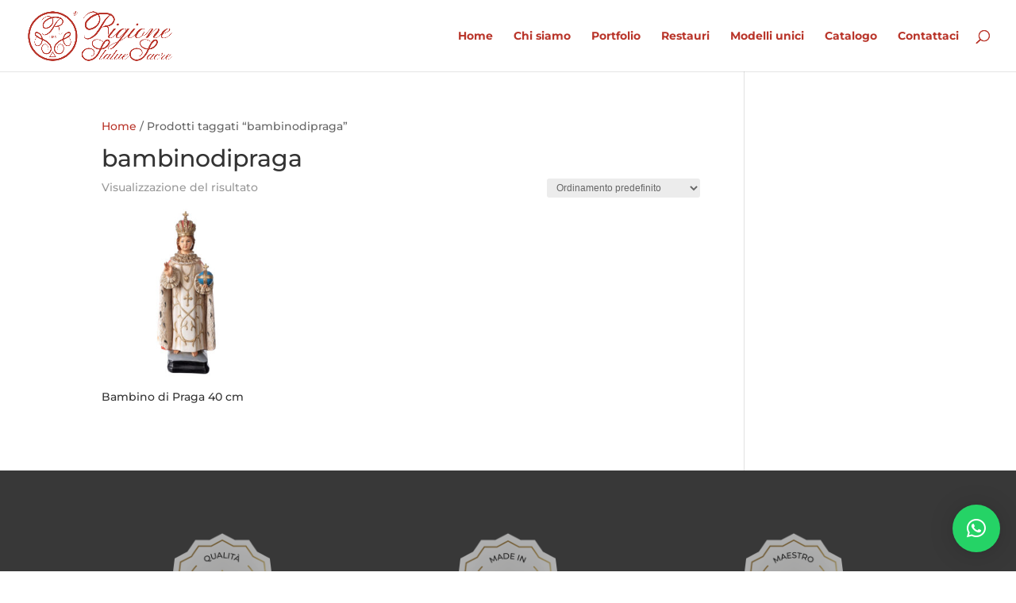

--- FILE ---
content_type: text/css
request_url: https://www.rigionestatue.it/wp-content/et-cache/taxonomy/product_tag/112/et-divi-dynamic-tb-844-late.css?ver=1767555433
body_size: 864
content:
.et-waypoint.et_pb_animation_off,.et-waypoint:not(.et_pb_counters).et_pb_animation_off,.et_pb_animation_off{opacity:1}.et-waypoint.et_pb_animation_left.et-animated,.et_pb_animation_left.et-animated{opacity:1;-webkit-animation:fadeLeft 1s cubic-bezier(.77,0,.175,1) 1;animation:fadeLeft 1s cubic-bezier(.77,0,.175,1) 1}.et-waypoint.et_pb_animation_right.et-animated,.et_pb_animation_right.et-animated{opacity:1;-webkit-animation:fadeRight 1s cubic-bezier(.77,0,.175,1) 1;animation:fadeRight 1s cubic-bezier(.77,0,.175,1) 1}.et-waypoint.et_pb_animation_top.et-animated,.et_pb_animation_top.et-animated{opacity:1;-webkit-animation:fadeTop 1s cubic-bezier(.77,0,.175,1) 1;animation:fadeTop 1s cubic-bezier(.77,0,.175,1) 1}.et-waypoint.et_pb_animation_bottom.et-animated,.et_pb_animation_bottom.et-animated{opacity:1;-webkit-animation:fadeBottom 1s cubic-bezier(.77,0,.175,1) 1;animation:fadeBottom 1s cubic-bezier(.77,0,.175,1) 1}.et-waypoint.et_pb_animation_fade_in.et-animated,.et_pb_animation_fade_in.et-animated{opacity:1;-webkit-animation:fadeIn 1s cubic-bezier(.77,0,.175,1) 1;animation:fadeIn 1s cubic-bezier(.77,0,.175,1) 1}@media (max-width:980px){.et-waypoint.et_pb_animation_off_tablet,.et-waypoint:not(.et_pb_counters).et_pb_animation_off_tablet,.et_pb_animation_off_tablet{opacity:1;-webkit-animation:none;animation:none}.et-waypoint.et_pb_animation_left_tablet.et-animated,.et_pb_animation_left_tablet.et-animated{opacity:1;-webkit-animation:fadeLeft 1s cubic-bezier(.77,0,.175,1) 1;animation:fadeLeft 1s cubic-bezier(.77,0,.175,1) 1}.et-waypoint.et_pb_animation_right_tablet.et-animated,.et_pb_animation_right_tablet.et-animated{opacity:1;-webkit-animation:fadeRight 1s cubic-bezier(.77,0,.175,1) 1;animation:fadeRight 1s cubic-bezier(.77,0,.175,1) 1}.et-waypoint.et_pb_animation_top_tablet.et-animated,.et_pb_animation_top_tablet.et-animated{opacity:1;-webkit-animation:fadeTop 1s cubic-bezier(.77,0,.175,1) 1;animation:fadeTop 1s cubic-bezier(.77,0,.175,1) 1}.et-waypoint.et_pb_animation_bottom_tablet.et-animated,.et_pb_animation_bottom_tablet.et-animated{opacity:1;-webkit-animation:fadeBottom 1s cubic-bezier(.77,0,.175,1) 1;animation:fadeBottom 1s cubic-bezier(.77,0,.175,1) 1}.et-waypoint.et_pb_animation_fade_in_tablet.et-animated,.et_pb_animation_fade_in_tablet.et-animated{opacity:1;-webkit-animation:fadeIn 1s cubic-bezier(.77,0,.175,1) 1;animation:fadeIn 1s cubic-bezier(.77,0,.175,1) 1}}@media (max-width:767px){.et-waypoint.et_pb_animation_off_phone,.et-waypoint:not(.et_pb_counters).et_pb_animation_off_phone,.et_pb_animation_off_phone{opacity:1;-webkit-animation:none;animation:none}.et-waypoint.et_pb_animation_left_phone.et-animated,.et_pb_animation_left_phone.et-animated{opacity:1;-webkit-animation:fadeLeft 1s cubic-bezier(.77,0,.175,1) 1;animation:fadeLeft 1s cubic-bezier(.77,0,.175,1) 1}.et-waypoint.et_pb_animation_right_phone.et-animated,.et_pb_animation_right_phone.et-animated{opacity:1;-webkit-animation:fadeRight 1s cubic-bezier(.77,0,.175,1) 1;animation:fadeRight 1s cubic-bezier(.77,0,.175,1) 1}.et-waypoint.et_pb_animation_top_phone.et-animated,.et_pb_animation_top_phone.et-animated{opacity:1;-webkit-animation:fadeTop 1s cubic-bezier(.77,0,.175,1) 1;animation:fadeTop 1s cubic-bezier(.77,0,.175,1) 1}.et-waypoint.et_pb_animation_bottom_phone.et-animated,.et_pb_animation_bottom_phone.et-animated{opacity:1;-webkit-animation:fadeBottom 1s cubic-bezier(.77,0,.175,1) 1;animation:fadeBottom 1s cubic-bezier(.77,0,.175,1) 1}.et-waypoint.et_pb_animation_fade_in_phone.et-animated,.et_pb_animation_fade_in_phone.et-animated{opacity:1;-webkit-animation:fadeIn 1s cubic-bezier(.77,0,.175,1) 1;animation:fadeIn 1s cubic-bezier(.77,0,.175,1) 1}}
.et_overlay{z-index:-1;position:absolute;top:0;left:0;display:block;width:100%;height:100%;background:hsla(0,0%,100%,.9);opacity:0;pointer-events:none;-webkit-transition:all .3s;transition:all .3s;border:1px solid #e5e5e5;-webkit-box-sizing:border-box;box-sizing:border-box;-webkit-backface-visibility:hidden;backface-visibility:hidden;-webkit-font-smoothing:antialiased}.et_overlay:before{color:#2ea3f2;content:"\E050";position:absolute;top:50%;left:50%;-webkit-transform:translate(-50%,-50%);transform:translate(-50%,-50%);font-size:32px;-webkit-transition:all .4s;transition:all .4s}.et_portfolio_image,.et_shop_image{position:relative;display:block}.et_pb_has_overlay:not(.et_pb_image):hover .et_overlay,.et_portfolio_image:hover .et_overlay,.et_shop_image:hover .et_overlay{z-index:3;opacity:1}#ie7 .et_overlay,#ie8 .et_overlay{display:none}.et_pb_module.et_pb_has_overlay{position:relative}.et_pb_module.et_pb_has_overlay .et_overlay,article.et_pb_has_overlay{border:none}
@font-face{font-family:FontAwesome;font-style:normal;font-weight:400;font-display:block;src:url(//www.rigionestatue.it/wp-content/themes/Divi/core/admin/fonts/fontawesome/fa-regular-400.eot);src:url(//www.rigionestatue.it/wp-content/themes/Divi/core/admin/fonts/fontawesome/fa-regular-400.eot?#iefix) format("embedded-opentype"),url(//www.rigionestatue.it/wp-content/themes/Divi/core/admin/fonts/fontawesome/fa-regular-400.woff2) format("woff2"),url(//www.rigionestatue.it/wp-content/themes/Divi/core/admin/fonts/fontawesome/fa-regular-400.woff) format("woff"),url(//www.rigionestatue.it/wp-content/themes/Divi/core/admin/fonts/fontawesome/fa-regular-400.ttf) format("truetype"),url(//www.rigionestatue.it/wp-content/themes/Divi/core/admin/fonts/fontawesome/fa-regular-400.svg#fontawesome) format("svg")}@font-face{font-family:FontAwesome;font-style:normal;font-weight:900;font-display:block;src:url(//www.rigionestatue.it/wp-content/themes/Divi/core/admin/fonts/fontawesome/fa-solid-900.eot);src:url(//www.rigionestatue.it/wp-content/themes/Divi/core/admin/fonts/fontawesome/fa-solid-900.eot?#iefix) format("embedded-opentype"),url(//www.rigionestatue.it/wp-content/themes/Divi/core/admin/fonts/fontawesome/fa-solid-900.woff2) format("woff2"),url(//www.rigionestatue.it/wp-content/themes/Divi/core/admin/fonts/fontawesome/fa-solid-900.woff) format("woff"),url(//www.rigionestatue.it/wp-content/themes/Divi/core/admin/fonts/fontawesome/fa-solid-900.ttf) format("truetype"),url(//www.rigionestatue.it/wp-content/themes/Divi/core/admin/fonts/fontawesome/fa-solid-900.svg#fontawesome) format("svg")}@font-face{font-family:FontAwesome;font-style:normal;font-weight:400;font-display:block;src:url(//www.rigionestatue.it/wp-content/themes/Divi/core/admin/fonts/fontawesome/fa-brands-400.eot);src:url(//www.rigionestatue.it/wp-content/themes/Divi/core/admin/fonts/fontawesome/fa-brands-400.eot?#iefix) format("embedded-opentype"),url(//www.rigionestatue.it/wp-content/themes/Divi/core/admin/fonts/fontawesome/fa-brands-400.woff2) format("woff2"),url(//www.rigionestatue.it/wp-content/themes/Divi/core/admin/fonts/fontawesome/fa-brands-400.woff) format("woff"),url(//www.rigionestatue.it/wp-content/themes/Divi/core/admin/fonts/fontawesome/fa-brands-400.ttf) format("truetype"),url(//www.rigionestatue.it/wp-content/themes/Divi/core/admin/fonts/fontawesome/fa-brands-400.svg#fontawesome) format("svg")}
@font-face{font-family:ETmodules;font-display:block;src:url(//www.rigionestatue.it/wp-content/themes/Divi/core/admin/fonts/modules/social/modules.eot);src:url(//www.rigionestatue.it/wp-content/themes/Divi/core/admin/fonts/modules/social/modules.eot?#iefix) format("embedded-opentype"),url(//www.rigionestatue.it/wp-content/themes/Divi/core/admin/fonts/modules/social/modules.woff) format("woff"),url(//www.rigionestatue.it/wp-content/themes/Divi/core/admin/fonts/modules/social/modules.ttf) format("truetype"),url(//www.rigionestatue.it/wp-content/themes/Divi/core/admin/fonts/modules/social/modules.svg#ETmodules) format("svg");font-weight:400;font-style:normal}

--- FILE ---
content_type: text/css
request_url: https://www.rigionestatue.it/wp-content/et-cache/taxonomy/product_tag/112/et-divi-dynamic-tb-844-late.css
body_size: 841
content:
.et-waypoint.et_pb_animation_off,.et-waypoint:not(.et_pb_counters).et_pb_animation_off,.et_pb_animation_off{opacity:1}.et-waypoint.et_pb_animation_left.et-animated,.et_pb_animation_left.et-animated{opacity:1;-webkit-animation:fadeLeft 1s cubic-bezier(.77,0,.175,1) 1;animation:fadeLeft 1s cubic-bezier(.77,0,.175,1) 1}.et-waypoint.et_pb_animation_right.et-animated,.et_pb_animation_right.et-animated{opacity:1;-webkit-animation:fadeRight 1s cubic-bezier(.77,0,.175,1) 1;animation:fadeRight 1s cubic-bezier(.77,0,.175,1) 1}.et-waypoint.et_pb_animation_top.et-animated,.et_pb_animation_top.et-animated{opacity:1;-webkit-animation:fadeTop 1s cubic-bezier(.77,0,.175,1) 1;animation:fadeTop 1s cubic-bezier(.77,0,.175,1) 1}.et-waypoint.et_pb_animation_bottom.et-animated,.et_pb_animation_bottom.et-animated{opacity:1;-webkit-animation:fadeBottom 1s cubic-bezier(.77,0,.175,1) 1;animation:fadeBottom 1s cubic-bezier(.77,0,.175,1) 1}.et-waypoint.et_pb_animation_fade_in.et-animated,.et_pb_animation_fade_in.et-animated{opacity:1;-webkit-animation:fadeIn 1s cubic-bezier(.77,0,.175,1) 1;animation:fadeIn 1s cubic-bezier(.77,0,.175,1) 1}@media (max-width:980px){.et-waypoint.et_pb_animation_off_tablet,.et-waypoint:not(.et_pb_counters).et_pb_animation_off_tablet,.et_pb_animation_off_tablet{opacity:1;-webkit-animation:none;animation:none}.et-waypoint.et_pb_animation_left_tablet.et-animated,.et_pb_animation_left_tablet.et-animated{opacity:1;-webkit-animation:fadeLeft 1s cubic-bezier(.77,0,.175,1) 1;animation:fadeLeft 1s cubic-bezier(.77,0,.175,1) 1}.et-waypoint.et_pb_animation_right_tablet.et-animated,.et_pb_animation_right_tablet.et-animated{opacity:1;-webkit-animation:fadeRight 1s cubic-bezier(.77,0,.175,1) 1;animation:fadeRight 1s cubic-bezier(.77,0,.175,1) 1}.et-waypoint.et_pb_animation_top_tablet.et-animated,.et_pb_animation_top_tablet.et-animated{opacity:1;-webkit-animation:fadeTop 1s cubic-bezier(.77,0,.175,1) 1;animation:fadeTop 1s cubic-bezier(.77,0,.175,1) 1}.et-waypoint.et_pb_animation_bottom_tablet.et-animated,.et_pb_animation_bottom_tablet.et-animated{opacity:1;-webkit-animation:fadeBottom 1s cubic-bezier(.77,0,.175,1) 1;animation:fadeBottom 1s cubic-bezier(.77,0,.175,1) 1}.et-waypoint.et_pb_animation_fade_in_tablet.et-animated,.et_pb_animation_fade_in_tablet.et-animated{opacity:1;-webkit-animation:fadeIn 1s cubic-bezier(.77,0,.175,1) 1;animation:fadeIn 1s cubic-bezier(.77,0,.175,1) 1}}@media (max-width:767px){.et-waypoint.et_pb_animation_off_phone,.et-waypoint:not(.et_pb_counters).et_pb_animation_off_phone,.et_pb_animation_off_phone{opacity:1;-webkit-animation:none;animation:none}.et-waypoint.et_pb_animation_left_phone.et-animated,.et_pb_animation_left_phone.et-animated{opacity:1;-webkit-animation:fadeLeft 1s cubic-bezier(.77,0,.175,1) 1;animation:fadeLeft 1s cubic-bezier(.77,0,.175,1) 1}.et-waypoint.et_pb_animation_right_phone.et-animated,.et_pb_animation_right_phone.et-animated{opacity:1;-webkit-animation:fadeRight 1s cubic-bezier(.77,0,.175,1) 1;animation:fadeRight 1s cubic-bezier(.77,0,.175,1) 1}.et-waypoint.et_pb_animation_top_phone.et-animated,.et_pb_animation_top_phone.et-animated{opacity:1;-webkit-animation:fadeTop 1s cubic-bezier(.77,0,.175,1) 1;animation:fadeTop 1s cubic-bezier(.77,0,.175,1) 1}.et-waypoint.et_pb_animation_bottom_phone.et-animated,.et_pb_animation_bottom_phone.et-animated{opacity:1;-webkit-animation:fadeBottom 1s cubic-bezier(.77,0,.175,1) 1;animation:fadeBottom 1s cubic-bezier(.77,0,.175,1) 1}.et-waypoint.et_pb_animation_fade_in_phone.et-animated,.et_pb_animation_fade_in_phone.et-animated{opacity:1;-webkit-animation:fadeIn 1s cubic-bezier(.77,0,.175,1) 1;animation:fadeIn 1s cubic-bezier(.77,0,.175,1) 1}}
.et_overlay{z-index:-1;position:absolute;top:0;left:0;display:block;width:100%;height:100%;background:hsla(0,0%,100%,.9);opacity:0;pointer-events:none;-webkit-transition:all .3s;transition:all .3s;border:1px solid #e5e5e5;-webkit-box-sizing:border-box;box-sizing:border-box;-webkit-backface-visibility:hidden;backface-visibility:hidden;-webkit-font-smoothing:antialiased}.et_overlay:before{color:#2ea3f2;content:"\E050";position:absolute;top:50%;left:50%;-webkit-transform:translate(-50%,-50%);transform:translate(-50%,-50%);font-size:32px;-webkit-transition:all .4s;transition:all .4s}.et_portfolio_image,.et_shop_image{position:relative;display:block}.et_pb_has_overlay:not(.et_pb_image):hover .et_overlay,.et_portfolio_image:hover .et_overlay,.et_shop_image:hover .et_overlay{z-index:3;opacity:1}#ie7 .et_overlay,#ie8 .et_overlay{display:none}.et_pb_module.et_pb_has_overlay{position:relative}.et_pb_module.et_pb_has_overlay .et_overlay,article.et_pb_has_overlay{border:none}
@font-face{font-family:FontAwesome;font-style:normal;font-weight:400;font-display:block;src:url(//www.rigionestatue.it/wp-content/themes/Divi/core/admin/fonts/fontawesome/fa-regular-400.eot);src:url(//www.rigionestatue.it/wp-content/themes/Divi/core/admin/fonts/fontawesome/fa-regular-400.eot?#iefix) format("embedded-opentype"),url(//www.rigionestatue.it/wp-content/themes/Divi/core/admin/fonts/fontawesome/fa-regular-400.woff2) format("woff2"),url(//www.rigionestatue.it/wp-content/themes/Divi/core/admin/fonts/fontawesome/fa-regular-400.woff) format("woff"),url(//www.rigionestatue.it/wp-content/themes/Divi/core/admin/fonts/fontawesome/fa-regular-400.ttf) format("truetype"),url(//www.rigionestatue.it/wp-content/themes/Divi/core/admin/fonts/fontawesome/fa-regular-400.svg#fontawesome) format("svg")}@font-face{font-family:FontAwesome;font-style:normal;font-weight:900;font-display:block;src:url(//www.rigionestatue.it/wp-content/themes/Divi/core/admin/fonts/fontawesome/fa-solid-900.eot);src:url(//www.rigionestatue.it/wp-content/themes/Divi/core/admin/fonts/fontawesome/fa-solid-900.eot?#iefix) format("embedded-opentype"),url(//www.rigionestatue.it/wp-content/themes/Divi/core/admin/fonts/fontawesome/fa-solid-900.woff2) format("woff2"),url(//www.rigionestatue.it/wp-content/themes/Divi/core/admin/fonts/fontawesome/fa-solid-900.woff) format("woff"),url(//www.rigionestatue.it/wp-content/themes/Divi/core/admin/fonts/fontawesome/fa-solid-900.ttf) format("truetype"),url(//www.rigionestatue.it/wp-content/themes/Divi/core/admin/fonts/fontawesome/fa-solid-900.svg#fontawesome) format("svg")}@font-face{font-family:FontAwesome;font-style:normal;font-weight:400;font-display:block;src:url(//www.rigionestatue.it/wp-content/themes/Divi/core/admin/fonts/fontawesome/fa-brands-400.eot);src:url(//www.rigionestatue.it/wp-content/themes/Divi/core/admin/fonts/fontawesome/fa-brands-400.eot?#iefix) format("embedded-opentype"),url(//www.rigionestatue.it/wp-content/themes/Divi/core/admin/fonts/fontawesome/fa-brands-400.woff2) format("woff2"),url(//www.rigionestatue.it/wp-content/themes/Divi/core/admin/fonts/fontawesome/fa-brands-400.woff) format("woff"),url(//www.rigionestatue.it/wp-content/themes/Divi/core/admin/fonts/fontawesome/fa-brands-400.ttf) format("truetype"),url(//www.rigionestatue.it/wp-content/themes/Divi/core/admin/fonts/fontawesome/fa-brands-400.svg#fontawesome) format("svg")}
@font-face{font-family:ETmodules;font-display:block;src:url(//www.rigionestatue.it/wp-content/themes/Divi/core/admin/fonts/modules/social/modules.eot);src:url(//www.rigionestatue.it/wp-content/themes/Divi/core/admin/fonts/modules/social/modules.eot?#iefix) format("embedded-opentype"),url(//www.rigionestatue.it/wp-content/themes/Divi/core/admin/fonts/modules/social/modules.woff) format("woff"),url(//www.rigionestatue.it/wp-content/themes/Divi/core/admin/fonts/modules/social/modules.ttf) format("truetype"),url(//www.rigionestatue.it/wp-content/themes/Divi/core/admin/fonts/modules/social/modules.svg#ETmodules) format("svg");font-weight:400;font-style:normal}